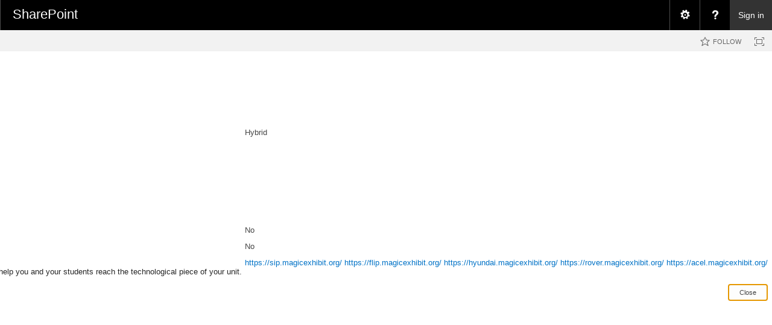

--- FILE ---
content_type: text/html; charset=utf-8
request_url: https://ml007.k12.sd.us/PI/Lists/Post%20Tech%20Integration%20Survey/DispForm.aspx?ID=8385
body_size: 66249
content:

<!DOCTYPE html PUBLIC "-//W3C//DTD XHTML 1.0 Strict//EN"
	"http://www.w3.org/TR/xhtml1/DTD/xhtml1-strict.dtd">
<html dir="ltr" lang="en-US">
<head><meta name="GENERATOR" content="Microsoft SharePoint" /><meta http-equiv="Content-type" content="text/html; charset=utf-8" /><meta http-equiv="X-UA-Compatible" content="IE=10"/><script type='text/javascript'>var _browserisFlight = true;</script><meta http-equiv="Expires" content="0" /><meta name="msapplication-TileImage" content="/_layouts/15/images/SharePointMetroAppTile.png" /><meta name="msapplication-TileColor" content="#0072C6" /><title>
	
	Post Tech Integration Survey - 

</title><link rel="shortcut icon" href="/_layouts/15/images/favicon.ico?rev=40" type="image/vnd.microsoft.icon" id="favicon" /><link rel="stylesheet" type="text/css" href="/_layouts/15/1033/styles/forms.css?rev=P8J2jJIMQlHWGCoogd8ohQ%3D%3DTAG0"/>
<link rel="stylesheet" type="text/css" href="/_layouts/15/1033/styles/Themable/corev15.css?rev=VY%2BwyEmZ4VeBNMq6%2BgwRaA%3D%3DTAG0"/>
<link rel="stylesheet" type="text/css" href="/_layouts/15/1033/styles/SuiteNav.css?rev=MftMX5e%2Fyc5ksxukBblvoA%3D%3DTAG0"/>
<script type="text/javascript" src="/_layouts/15/1033/initstrings.js?rev=2WxjgxyM2qXGgY9r2nHW8A%3D%3DTAG0"></script>
<script type="text/javascript" src="/_layouts/15/init.js?rev=Uwk8GEoY1QZv5eXC1ADGeQ%3D%3DTAG0"></script>
<script type="text/javascript" src="/_layouts/15/1033/strings.js?rev=k%2FSaOdWtcHDDvsb%2FUFykOA%3D%3DTAG0"></script>
<script type="text/javascript" src="/_layouts/15/ie55up.js?rev=OQyr757Ntvp36HrkbdOQBg%3D%3DTAG0"></script>
<script type="text/javascript" src="/ScriptResource.axd?d=aMUPdJAT1dXXg5T5VSxKMxn8LPugZDy7alniROl7mr2kojE8rJv3XVuKRtoxJoLqyi-rR2hKubSkKrdxM2MDKcVmoW6FWD3hJNEjxVU7yxaxkbyXppc21RaZQji6VYOYjXW9-m14mjaHs8XCtUGDcbDak95ya7kCdBavZGAGQ4xwFuu0N-I5BmB1MpYKYGWO0&amp;t=5c0e0825"></script>
<script type="text/javascript" src="/_layouts/15/blank.js?rev=qHwyCtKRpi2ovfIoJhMIIg%3D%3DTAG0"></script>
<script type="text/javascript" src="/ScriptResource.axd?d=-uFzbYI8pPvBrNJ-sbBVghXFZVCn_2pLgkEtAFRonh-2K4FRsffaC0LaOnOvJrW1Zt3-sJ4U5OTB-2J9vs6HAVdCDUyg-7dP9-wCqv-prrKXg50BTSUWFnABRWYzrLt1e9N6_O_d06R10DN3u8mTzomn8-CsOpsRAGIOcS7-ju9u76Ukeup5aP5cTOr-27_U0&amp;t=5c0e0825"></script>
<script type="text/javascript" src="/_layouts/15/suitenav.js?rev=kBlyEocZNUdwP5JkJ8qBKw%3D%3DTAG0"></script>
<script type="text/javascript">RegisterSod("require.js", "\u002f_layouts\u002f15\u002frequire.js?rev=4UhLIF\u00252FezOvmGnh\u00252Fs0LLpA\u00253D\u00253DTAG0");</script>
<script type="text/javascript">RegisterSod("sp.res.resx", "\u002f_layouts\u002f15\u002f1033\u002fsp.res.js?rev=wAoMiKx7gNtLcYzRgm0ujg\u00253D\u00253DTAG0");</script>
<script type="text/javascript">RegisterSod("sp.runtime.js", "\u002f_layouts\u002f15\u002fsp.runtime.js?rev=kinq26ICHgxpC\u00252F1IzYFcsw\u00253D\u00253DTAG0");RegisterSodDep("sp.runtime.js", "sp.res.resx");</script>
<script type="text/javascript">RegisterSod("sp.js", "\u002f_layouts\u002f15\u002fsp.js?rev=ym4l\u00252BuQv21EIVjSax50njg\u00253D\u00253DTAG0");RegisterSodDep("sp.js", "sp.runtime.js");RegisterSodDep("sp.js", "sp.ui.dialog.js");RegisterSodDep("sp.js", "sp.res.resx");</script>
<script type="text/javascript">RegisterSod("sp.init.js", "\u002f_layouts\u002f15\u002fsp.init.js?rev=v\u00252BL1RjnDUnc3kZtR3upLGQ\u00253D\u00253DTAG0");</script>
<script type="text/javascript">RegisterSod("sp.ui.dialog.js", "\u002f_layouts\u002f15\u002fsp.ui.dialog.js?rev=vowEY0tX5fuhfiwcpNd1yA\u00253D\u00253DTAG0");RegisterSodDep("sp.ui.dialog.js", "sp.init.js");RegisterSodDep("sp.ui.dialog.js", "sp.res.resx");</script>
<script type="text/javascript">RegisterSod("core.js", "\u002f_layouts\u002f15\u002fcore.js?rev=4mpvNKBO2uKwMcwcn8\u00252BDvQ\u00253D\u00253DTAG0");</script>
<script type="text/javascript">RegisterSod("menu.js", "\u002f_layouts\u002f15\u002fmenu.js?rev=mXc\u00252FvfEGbm8qVDjyLYag1A\u00253D\u00253DTAG0");</script>
<script type="text/javascript">RegisterSod("mQuery.js", "\u002f_layouts\u002f15\u002fmquery.js?rev=jOovZSgdrrMlZW3LD35riA\u00253D\u00253DTAG0");</script>
<script type="text/javascript">RegisterSod("callout.js", "\u002f_layouts\u002f15\u002fcallout.js?rev=STpB\u00252BXliRoU\u00252FUFJ1uQxi2A\u00253D\u00253DTAG0");RegisterSodDep("callout.js", "mQuery.js");RegisterSodDep("callout.js", "core.js");</script>
<script type="text/javascript">RegisterSod("sp.core.js", "\u002f_layouts\u002f15\u002fsp.core.js?rev=Yw3sHlawvq2pIKcN\u00252BvghKg\u00253D\u00253DTAG0");RegisterSodDep("sp.core.js", "sp.init.js");RegisterSodDep("sp.core.js", "core.js");</script>
<script type="text/javascript">RegisterSod("clienttemplates.js", "\u002f_layouts\u002f15\u002fclienttemplates.js?rev=HXTkazE7Z9UJvAk84mAoYg\u00253D\u00253DTAG0");</script>
<script type="text/javascript">RegisterSod("sharing.js", "\u002f_layouts\u002f15\u002fsharing.js?rev=3JubsXPntLBHoeyuSLMjTg\u00253D\u00253DTAG0");RegisterSodDep("sharing.js", "mQuery.js");RegisterSodDep("sharing.js", "clienttemplates.js");RegisterSodDep("sharing.js", "core.js");</script>
<script type="text/javascript">RegisterSod("suitelinks.js", "\u002f_layouts\u002f15\u002fsuitelinks.js?rev=HZ8x\u00252BWenDH\u00252FzX53\u00252BTULoIQ\u00253D\u00253DTAG0");RegisterSodDep("suitelinks.js", "core.js");</script>
<script type="text/javascript">RegisterSod("clientrenderer.js", "\u002f_layouts\u002f15\u002fclientrenderer.js?rev=QZM6iNGSh5jh5eHpS4funQ\u00253D\u00253DTAG0");</script>
<script type="text/javascript">RegisterSod("srch.resources.resx", "\u002f_layouts\u002f15\u002f1033\u002fsrch.resources.js?rev=YFZFsHKXct9hchZcv\u00252BUURA\u00253D\u00253DTAG0");</script>
<script type="text/javascript">RegisterSod("search.clientcontrols.js", "\u002f_layouts\u002f15\u002fsearch.clientcontrols.js?rev=llkkoa8WzW2Akde91RvLUw\u00253D\u00253DTAG0");RegisterSodDep("search.clientcontrols.js", "sp.init.js");RegisterSodDep("search.clientcontrols.js", "clientrenderer.js");RegisterSodDep("search.clientcontrols.js", "srch.resources.resx");</script>
<script type="text/javascript">RegisterSod("sp.search.js", "\u002f_layouts\u002f15\u002fsp.search.js?rev=HAx1PXh3dmISREk3Xv5ClQ\u00253D\u00253DTAG0");RegisterSodDep("sp.search.js", "sp.init.js");RegisterSodDep("sp.search.js", "sp.runtime.js");</script>
<script type="text/javascript">RegisterSod("ajaxtoolkit.js", "\u002f_layouts\u002f15\u002fajaxtoolkit.js?rev=D\u00252BopWJT1QLPe7G8RdEG71A\u00253D\u00253DTAG0");RegisterSodDep("ajaxtoolkit.js", "search.clientcontrols.js");</script>
<script type="text/javascript">RegisterSod("userprofile", "\u002f_layouts\u002f15\u002fsp.userprofiles.js?rev=cx6U8sP\u00252ByP0OFLjk6ekyIg\u00253D\u00253DTAG0");RegisterSodDep("userprofile", "sp.runtime.js");</script>
<script type="text/javascript">RegisterSod("followingcommon.js", "\u002f_layouts\u002f15\u002ffollowingcommon.js?rev=yE7dT1Guu787TqNYVCfvXA\u00253D\u00253DTAG0");RegisterSodDep("followingcommon.js", "sp.js");RegisterSodDep("followingcommon.js", "userprofile");RegisterSodDep("followingcommon.js", "core.js");RegisterSodDep("followingcommon.js", "mQuery.js");</script>
<script type="text/javascript">RegisterSod("profilebrowserscriptres.resx", "\u002f_layouts\u002f15\u002f1033\u002fprofilebrowserscriptres.js?rev=qwf69WaVc1mYlJLXqmZmVA\u00253D\u00253DTAG0");</script>
<script type="text/javascript">RegisterSod("sp.ui.mysitecommon.js", "\u002f_layouts\u002f15\u002fsp.ui.mysitecommon.js?rev=mTkGn9S03N07Bg\u00252FSmoJPkw\u00253D\u00253DTAG0");RegisterSodDep("sp.ui.mysitecommon.js", "sp.init.js");RegisterSodDep("sp.ui.mysitecommon.js", "sp.runtime.js");RegisterSodDep("sp.ui.mysitecommon.js", "userprofile");RegisterSodDep("sp.ui.mysitecommon.js", "profilebrowserscriptres.resx");</script>
<script type="text/javascript">RegisterSod("inplview", "\u002f_layouts\u002f15\u002finplview.js?rev=PrcLvXIx6B5RPScFkzhHYA\u00253D\u00253DTAG0");RegisterSodDep("inplview", "core.js");RegisterSodDep("inplview", "clienttemplates.js");RegisterSodDep("inplview", "sp.js");</script>
<script type="text/javascript">RegisterSod("offline.js", "\u002f_layouts\u002f15\u002foffline.js?rev=4kuMajScjKf3CWoy7ICZSA\u00253D\u00253DTAG0");</script>
<script type="text/javascript">RegisterSod("theming.js", "\u002f_layouts\u002f15\u002ftheming.js?rev=AQsQZgsKbypSwgIb\u00252BD\u00252FmYA\u00253D\u00253DTAG0");</script>
<script type="text/javascript">RegisterSod("cui.js", "\u002f_layouts\u002f15\u002fcui.js?rev=Vx1xLhj3rYlMgTU030UkYg\u00253D\u00253DTAG0");</script>
<script type="text/javascript">RegisterSod("ribbon", "\u002f_layouts\u002f15\u002fsp.ribbon.js?rev=V7jp1zFXUtXEZhlAm5VlEQ\u00253D\u00253DTAG0");RegisterSodDep("ribbon", "core.js");RegisterSodDep("ribbon", "sp.core.js");RegisterSodDep("ribbon", "sp.js");RegisterSodDep("ribbon", "cui.js");RegisterSodDep("ribbon", "sp.res.resx");RegisterSodDep("ribbon", "sp.runtime.js");RegisterSodDep("ribbon", "inplview");</script>
<script type="text/javascript">RegisterSod("WPAdderClass", "\u002f_layouts\u002f15\u002fwpadder.js?rev=tAs1gTltycrtBwIiOg\u00252F3uA\u00253D\u00253DTAG0");</script>
<script type="text/javascript">RegisterSod("dragdrop.js", "\u002f_layouts\u002f15\u002fdragdrop.js?rev=SsTIZOqjNs3l2WIHoKIVjQ\u00253D\u00253DTAG0");</script>
<script type="text/javascript">RegisterSod("quicklaunch.js", "\u002f_layouts\u002f15\u002fquicklaunch.js?rev=kWU0VbWZ8AXmbPjDESjlHg\u00253D\u00253DTAG0");RegisterSodDep("quicklaunch.js", "dragdrop.js");</script>
<link type="text/xml" rel="alternate" href="/PI/_vti_bin/spsdisco.aspx" />
		
	
	
		
	

		
		
<style type="text/css">
.ms-bodyareaframe {
	padding: 8px;
	border: none;
}
</style>

	<style type="text/css">
	.s4-skipribbonshortcut { display:none; }

</style></head>
<body>
  <div id="imgPrefetch" style="display:none">
<img src="/_layouts/15/images/favicon.ico?rev=40" />
<img src="/_layouts/15/images/spcommon.png?rev=40" />
<img src="/_layouts/15/images/spcommon.png?rev=40" />
<img src="/_layouts/15/images/siteIcon.png?rev=40" />
</div>

  <noscript><div class='noindex'>You may be trying to access this site from a secured browser on the server. Please enable scripts and reload this page.</div></noscript>
  
  <form method="post" action="./DispForm.aspx?ID=8385" onsubmit="javascript:return WebForm_OnSubmit();" id="aspnetForm">
<div class="aspNetHidden">
<input type="hidden" name="_wpcmWpid" id="_wpcmWpid" value="" />
<input type="hidden" name="wpcmVal" id="wpcmVal" value="" />
<input type="hidden" name="MSOWebPartPage_PostbackSource" id="MSOWebPartPage_PostbackSource" value="" />
<input type="hidden" name="MSOTlPn_SelectedWpId" id="MSOTlPn_SelectedWpId" value="" />
<input type="hidden" name="MSOTlPn_View" id="MSOTlPn_View" value="0" />
<input type="hidden" name="MSOTlPn_ShowSettings" id="MSOTlPn_ShowSettings" value="False" />
<input type="hidden" name="MSOGallery_SelectedLibrary" id="MSOGallery_SelectedLibrary" value="" />
<input type="hidden" name="MSOGallery_FilterString" id="MSOGallery_FilterString" value="" />
<input type="hidden" name="MSOTlPn_Button" id="MSOTlPn_Button" value="none" />
<input type="hidden" name="__EVENTTARGET" id="__EVENTTARGET" value="" />
<input type="hidden" name="__EVENTARGUMENT" id="__EVENTARGUMENT" value="" />
<input type="hidden" name="__REQUESTDIGEST" id="__REQUESTDIGEST" value="0x785023389F060048B59B9FD2B7AA6C7B64A1BD1F4C4F745BD0A55ABB8A40D82502B60192C9E2DC0BF1BD5D1736FB10DD8CDDEA8380FC380D92D1598FB8514AE4,25 Jan 2026 16:37:36 -0000" />
<input type="hidden" name="MSOSPWebPartManager_DisplayModeName" id="MSOSPWebPartManager_DisplayModeName" value="Browse" />
<input type="hidden" name="MSOSPWebPartManager_ExitingDesignMode" id="MSOSPWebPartManager_ExitingDesignMode" value="false" />
<input type="hidden" name="MSOWebPartPage_Shared" id="MSOWebPartPage_Shared" value="" />
<input type="hidden" name="MSOLayout_LayoutChanges" id="MSOLayout_LayoutChanges" value="" />
<input type="hidden" name="MSOLayout_InDesignMode" id="MSOLayout_InDesignMode" value="" />
<input type="hidden" name="_wpSelected" id="_wpSelected" value="MSOZoneCell_WebPartWPQ2" />
<input type="hidden" name="_wzSelected" id="_wzSelected" value="" />
<input type="hidden" name="MSOSPWebPartManager_OldDisplayModeName" id="MSOSPWebPartManager_OldDisplayModeName" value="Browse" />
<input type="hidden" name="MSOSPWebPartManager_StartWebPartEditingName" id="MSOSPWebPartManager_StartWebPartEditingName" value="false" />
<input type="hidden" name="MSOSPWebPartManager_EndWebPartEditing" id="MSOSPWebPartManager_EndWebPartEditing" value="false" />
<input type="hidden" name="__LASTFOCUS" id="__LASTFOCUS" value="" />
<input type="hidden" name="_maintainWorkspaceScrollPosition" id="_maintainWorkspaceScrollPosition" value="0" />
<input type="hidden" name="__VIEWSTATE" id="__VIEWSTATE" value="/[base64]/[base64]/[base64]/[base64]" />
</div>

<script type="text/javascript">
//<![CDATA[
var theForm = document.forms['aspnetForm'];
if (!theForm) {
    theForm = document.aspnetForm;
}
function __doPostBack(eventTarget, eventArgument) {
    if (!theForm.onsubmit || (theForm.onsubmit() != false)) {
        theForm.__EVENTTARGET.value = eventTarget;
        theForm.__EVENTARGUMENT.value = eventArgument;
        theForm.submit();
    }
}
//]]>
</script>


<script src="/WebResource.axd?d=F9LqthsdQLu8bt7exfGIEKs1OTOQF9ogFAnUMGOPhir7ORWK0T-p4gf1HIRH-KllsEDfoOPg7D0EeOq9Zy_47XvoRaJBC-uz0VsLjgfAN0Y1&amp;t=638901356248157332" type="text/javascript"></script>


<script type="text/javascript">
//<![CDATA[
var MSOWebPartPageFormName = 'aspnetForm';
var g_presenceEnabled = true;
var g_wsaEnabled = false;

var g_correlationId = '1783f0a1-5173-70e2-24c6-516091dc75f0';
var g_wsaQoSEnabled = false;
var g_wsaQoSDataPoints = [];
var g_wsaRUMEnabled = false;
var g_wsaLCID = 1033;
var g_wsaListTemplateId = 102;
var g_wsaSiteTemplateId = 'WIKI#0';
var _fV4UI=true;var _spPageContextInfo = {webServerRelativeUrl: "\u002fPI", webAbsoluteUrl: "https:\u002f\u002fml007.k12.sd.us\u002fPI", siteAbsoluteUrl: "https:\u002f\u002fml007.k12.sd.us", serverRequestPath: "\u002fPI\u002fLists\u002fPost Tech Integration Survey\u002fDispForm.aspx", layoutsUrl: "_layouts\u002f15", webTitle: "Project Integrate", webTemplate: "4", tenantAppVersion: "0", isAppWeb: false, Has2019Era: true, webLogoUrl: "_layouts\u002f15\u002fimages\u002fsiteicon.png", webLanguage: 1033, currentLanguage: 1033, currentUICultureName: "en-US", currentCultureName: "en-US", clientServerTimeDelta: new Date("2026-01-25T16:37:36.7244452Z") - new Date(), updateFormDigestPageLoaded: new Date("2026-01-25T16:37:36.7244452Z"), siteClientTag: "0$$16.0.5513.1002", crossDomainPhotosEnabled:false, webUIVersion:15, webPermMasks:{High:16,Low:200801},pageListId:"{82f91ef7-6179-4c9f-bdc5-b50fea33eefa}", pagePersonalizationScope:1, alertsEnabled:true, customMarkupInCalculatedFieldDisabled: true, siteServerRelativeUrl: "\u002f", allowSilverlightPrompt:'True', isSiteAdmin: false};var L_Menu_BaseUrl="/PI";
var L_Menu_LCID="1033";
var L_Menu_SiteTheme="null";

function _spNavigateHierarchy(nodeDiv, dataSourceId, dataPath, url, listInContext, type) {

    CoreInvoke('ProcessDefaultNavigateHierarchy', nodeDiv, dataSourceId, dataPath, url, listInContext, type, document.forms.aspnetForm, "", "\u002fPI\u002fLists\u002fPost Tech Integration Survey\u002fDispForm.aspx");

}
Flighting.ExpFeatures = [480215056,1880287568,1561350208,302071836,3212816,69472768,4194310,-2113396707,268502022,-872284160,1049232,-2147421952,65536,65536,2097472,917504,-2147474174,1372324107,67108882,0,0,-2147483648,2097152,0,0,32768,0,0,0,0,0,0,0,0,0,0,0,0,0,0,0,0,0,0,0,0,0,0,0,0,0,0,0,0,0,0,0,0,0,0,0,0,0,0,0,0,0,0,0,0,0,0,0,0,0,0,0,0,0,0,0,0,0,0,32768]; (function()
{
    if(typeof(window.SP) == "undefined") window.SP = {};
    if(typeof(window.SP.YammerSwitch) == "undefined") window.SP.YammerSwitch = {};

    var ysObj = window.SP.YammerSwitch;
    ysObj.IsEnabled = false;
    ysObj.TargetYammerHostName = "www.yammer.com";
} )(); var _spWebPartComponents = new Object();
                var g_syncButtonUsePopup = true;
                //]]>
</script>

<script src="/_layouts/15/blank.js?rev=qHwyCtKRpi2ovfIoJhMIIg%3D%3DTAG0" type="text/javascript"></script>
<script type="text/javascript">
//<![CDATA[
(function(){

        if (typeof(_spBodyOnLoadFunctions) === 'undefined' || _spBodyOnLoadFunctions === null) {
            return;
        }
        _spBodyOnLoadFunctions.push(function() {
            SP.SOD.executeFunc('core.js', 'FollowingDocument', function() { FollowingDocument(); });
        });
    })();(function(){

        if (typeof(_spBodyOnLoadFunctions) === 'undefined' || _spBodyOnLoadFunctions === null) {
            return;
        }
        _spBodyOnLoadFunctions.push(function() {
            SP.SOD.executeFunc('core.js', 'FollowingCallout', function() { FollowingCallout(); });
        });
    })();if (typeof(DeferWebFormInitCallback) == 'function') DeferWebFormInitCallback();//]]>
</script>

<script src="/WebResource.axd?d=EK6qj4S4u1aXi2d0RdwaQYXrW96S8PS0AZ5FGV98byNhN37IUMxgAiMFBuQFFOBQic1qTHIV1Btd-a3YlSurb3nFVz5l8l-sRCNQ5Uzy1X41&amp;t=638901356248157332" type="text/javascript"></script>
<script type="text/javascript">
//<![CDATA[
function WebForm_OnSubmit() {
UpdateFormDigest('\u002fPI', 1440000);
                    var workspaceElem = GetCachedElement("s4-workspace");
                    if (workspaceElem != null)
                    {
                        var scrollElem = GetCachedElement("_maintainWorkspaceScrollPosition");
                        if (scrollElem != null)
                        {
                            scrollElem.value = workspaceElem.scrollTop;
                        }
                    };
                if (typeof(_spFormOnSubmitWrapper) != 'undefined') {return _spFormOnSubmitWrapper();} else {return true;};
return true;
}
//]]>
</script>

<div class="aspNetHidden">

	<input type="hidden" name="__VIEWSTATEGENERATOR" id="__VIEWSTATEGENERATOR" value="E00522C3" />
	<input type="hidden" name="__SCROLLPOSITIONX" id="__SCROLLPOSITIONX" value="0" />
	<input type="hidden" name="__SCROLLPOSITIONY" id="__SCROLLPOSITIONY" value="0" />
	<input type="hidden" name="__EVENTVALIDATION" id="__EVENTVALIDATION" value="/wEdAAVLTKxrGJYVKaOACMr+R4vHMTZk9qLGncDjImqxppn1M+TQ9PkLmP3RJZmg+rRNfMKuidyUHWlQ/QxlklheZoKmhUPfZ2yXRNBpbG0B8kORwL272OEZiA/tG29k9VgpBjZTglq3Z+UQj3Msw7dGofyr" />
</div>
	<script type="text/javascript"> var submitHook = function () { return false; }; theForm._spOldSubmit = theForm.submit; theForm.submit = function () { if (!submitHook()) { this._spOldSubmit(); } }; </script>
	<span id="DeltaSPWebPartManager">
		
	</span>
	<script type="text/javascript">
//<![CDATA[
Sys.WebForms.PageRequestManager._initialize('ctl00$ScriptManager', 'aspnetForm', ['fctl00$WebPartAdderUpdatePanel',''], [], ['ctl00$WebPartAdder',''], 90, 'ctl00');
//]]>
</script>

	<span id="DeltaDelegateControls">
		
		
	</span>
<div id="TurnOnAccessibility" style="display:none" class="s4-notdlg noindex">
	<a id="linkTurnOnAcc" title="Turn on more accessible mode" href="#" class="ms-accessible ms-acc-button" onclick="SetIsAccessibilityFeatureEnabled(true);UpdateAccessibilityUI();document.getElementById('linkTurnOffAcc').focus();return false;">Turn on more accessible mode</a>
</div>
<div id="TurnOffAccessibility" style="display:none" class="s4-notdlg noindex">
	<a id="linkTurnOffAcc" title="Turn off more accessible mode" href="#" class="ms-accessible ms-acc-button" onclick="SetIsAccessibilityFeatureEnabled(false);UpdateAccessibilityUI();document.getElementById('linkTurnOnAcc').focus();return false;">Turn off more accessible mode</a>
</div>
<div class="s4-notdlg s4-skipribbonshortcut noindex">
	<a href="javascript:;" title="Skip Ribbon Commands" onclick="document.getElementById('startNavigation').focus();" class="ms-accessible ms-acc-button" accesskey="Y">Skip Ribbon Commands</a>
</div>
<div class="s4-notdlg noindex">
	<a href="javascript:;" title="Skip to main content" onclick="document.getElementById('mainContent').focus();" class="ms-accessible ms-acc-button">Skip to main content</a>
</div>
<div id="TurnOffAnimation" style="display:none;" class="s4-notdlg noindex">
	<a id="linkTurnOffAnimation" title="Turn off Animations" href="#" class="ms-accessible ms-acc-button" onclick="ToggleAnimationStatus();return false;">Turn off Animations</a>
</div>
<div id="TurnOnAnimation" style="display:none;" class="s4-notdlg noindex">
	<a id="linkTurnOnAnimation" title="Turn on Animations" href="#" class="ms-accessible ms-acc-button" onclick="ToggleAnimationStatus();return false;">Turn on Animations</a>
</div>
<a id="HiddenAnchor" href="javascript:;" style="display:none;"></a>
<div id="suiteBarDelta" class="ms-dialogHidden ms-fullWidth noindex">
	
	<div id="suiteMenuData" class="ms-hide">
	


					   <span class="ms-siteactions-root" id="siteactiontd">
					   
						
						
						<span style="display:none"><menu type='ServerMenu' id="zz1_SiteActionsMenuMainData" hideicons="true"><ie:menuitem id="zz2_MenuItem_ViewAllSiteContents" type="option" iconSrc="/_layouts/15/images/allcontent32.png?rev=40" onMenuClick="STSNavigate2(event,&#39;/PI/_layouts/15/viewlsts.aspx&#39;);" text="Site contents" description="View all libraries and lists in this site." menuGroupId="200"></ie:menuitem>
	</menu></span></span>
	</div>
	<script type="text/javascript">// <![CDATA[ 


		var g_navBarHelpDefaultKey = "HelpHome";
	// ]]>
</script>
	<div id="suiteBarTop" class="ms-fullWidth ms-TopBarBackground-bgColor" style="height:50px; position:relative;">

	</div><div class="wf-family-o365 o365wf" style="display:none">

	</div>

</div>
		<div id="ms-hcTest"></div>
		<div id="s4-ribbonrow">
		<div id="globalNavBox" class="noindex">
	<div id="ribbonBox">
	<div id="s4-ribboncont">
		<div id="DeltaSPRibbon">
	
			
			<div class='ms-cui-ribbonTopBars'><div class='ms-cui-topBar1'></div><div class='ms-cui-topBar2'><div id='RibbonContainer-TabRowLeft' class='ms-cui-TabRowLeft ms-core-defaultFont ms-dialogHidden'>
				</div><div id='RibbonContainer-TabRowRight' class='ms-cui-TabRowRight s4-trc-container s4-notdlg ms-core-defaultFont'>
					
					<a onmouseover="this.firstChild.firstChild.style.left=&#39;-217px&#39;; this.firstChild.firstChild.style.top=&#39;-192px&#39;;" onmouseout="this.firstChild.firstChild.style.left=&#39;-218px&#39;; this.firstChild.firstChild.style.top=&#39;-48px&#39;;" onclick="SP.SOD.executeFunc(&#39;followingcommon.js&#39;, &#39;FollowSite&#39;, function() { FollowSite(); }); return false;" id="site_follow_button" title="Follow this site and get back to it easily from your sites page." class="ms-promotedActionButton" href="javascript:WebForm_DoPostBackWithOptions(new WebForm_PostBackOptions(&quot;ctl00$site_follow_button&quot;, &quot;&quot;, true, &quot;&quot;, &quot;&quot;, false, true))" style="display:inline-block;"><span style="height:16px;width:16px;position:relative;display:inline-block;overflow:hidden;" class="s4-clust ms-promotedActionButton-icon"><img src="/_layouts/15/images/spcommon.png?rev=40" alt="Follow" style="position:absolute;left:-218px;top:-48px;" /></span><span class="ms-promotedActionButton-text">Follow</span></a>
					
					
<span id="fullscreenmodebox" class="ms-qatbutton">
	<span id="fullscreenmode">
		<a onmouseover="this.firstChild.firstChild.firstChild.style.left=&#39;-125px&#39;; this.firstChild.firstChild.firstChild.style.top=&#39;-178px&#39;;" onmouseout="this.firstChild.firstChild.firstChild.style.left=&#39;-143px&#39;; this.firstChild.firstChild.firstChild.style.top=&#39;-178px&#39;;" id="ctl00_fullscreenmodeBtn" title="Focus on Content" onclick="SetFullScreenMode(true);PreventDefaultNavigation();return false;" href="../../_catalogs/masterpage/#" style="display:inline-block;height:30px;width:30px;"><span style="display:inline-block;overflow:hidden;height:16px;width:16px;padding-left:7px;padding-top:7px;padding-right:7px;padding-bottom:7px;"><span style="height:16px;width:16px;position:relative;display:inline-block;overflow:hidden;" class="s4-clust"><img src="/_layouts/15/images/spcommon.png?rev=40" alt="Focus on Content" style="border:0;position:absolute;left:-143px;top:-178px;" /></span></span></a>
	</span>
	<span id="exitfullscreenmode" style="display: none;">
		<a onmouseover="this.firstChild.firstChild.firstChild.style.left=&#39;-179px&#39;; this.firstChild.firstChild.firstChild.style.top=&#39;-96px&#39;;" onmouseout="this.firstChild.firstChild.firstChild.style.left=&#39;-107px&#39;; this.firstChild.firstChild.firstChild.style.top=&#39;-178px&#39;;" id="ctl00_exitfullscreenmodeBtn" title="Focus on Content" onclick="SetFullScreenMode(false);PreventDefaultNavigation();return false;" href="../../_catalogs/masterpage/#" style="display:inline-block;height:30px;width:30px;"><span style="display:inline-block;overflow:hidden;height:16px;width:16px;padding-left:7px;padding-top:7px;padding-right:7px;padding-bottom:7px;"><span style="height:16px;width:16px;position:relative;display:inline-block;overflow:hidden;" class="s4-clust"><img src="/_layouts/15/images/spcommon.png?rev=40" alt="Focus on Content" style="border:0;position:absolute;left:-107px;top:-178px;" /></span></span></a>
	</span>
</span>


				</div></div></div>
		
</div>
	</div>
	<span id="DeltaSPNavigation">
		
			
		
	</span>
</div>
<div id="DeltaWebPartAdderUpdatePanelContainer" class="ms-core-webpartadder">
	
  <div id="WebPartAdderUpdatePanelContainer">
	<div id="ctl00_WebPartAdderUpdatePanel">
		
		<span id="ctl00_WebPartAdder"></span>
	  
	</div>
  </div>

</div>
		</div>
		</div>
		<div id="s4-workspace" class="ms-core-overlay">
		<div id="s4-bodyContainer">
		<div id="s4-titlerow"
			class="ms-dialogHidden s4-titlerowhidetitle">
		<div id="titleAreaBox"
			class="ms-noList ms-table ms-core-tableNoSpace">
		<div id="titleAreaRow"
			class="ms-tableRow">
<div id="siteIcon" class="ms-tableCell ms-verticalAlignTop">
	<div id="DeltaSiteLogo">
	
		<a id="ctl00_onetidProjectPropertyTitleGraphic" title="Project Integrate" class="ms-siteicon-a" href="/PI"><img id="ctl00_onetidHeadbnnr2" class="ms-siteicon-img" name="onetidHeadbnnr0" src="/_layouts/15/images/siteIcon.png?rev=40" alt="Project Integrate" /></a>
	
</div>
</div>
			<div class="ms-breadcrumb-box ms-tableCell ms-verticalAlignTop">
				<div
					class="ms-breadcrumb-top">
<div class="ms-breadcrumb-dropdownBox" style="display:none;">
<span id="DeltaBreadcrumbDropdown">
	
</span>
</div>
<div id="DeltaTopNavigation" class="ms-displayInline ms-core-navigation" role="navigation">
	
	
			
		
	
		<div id="zz3_TopNavigationMenu" class=" noindex ms-core-listMenu-horizontalBox">
		<ul id="zz4_RootAspMenu" class="root ms-core-listMenu-root static">
			<li class="static"><a class="static menu-item ms-core-listMenu-item ms-displayInline ms-navedit-linkNode" title="Home" href="/default.aspx" accesskey="1"><span class="additional-background ms-navedit-flyoutArrow"><span class="menu-item-text">Home</span></span></a></li><li class="static"><a class="static menu-item ms-core-listMenu-item ms-displayInline ms-navedit-linkNode" title="My Classroom" href="/JH/default.aspx"><span class="additional-background ms-navedit-flyoutArrow"><span class="menu-item-text">My Classroom</span></span></a></li><li class="static"><a class="static menu-item ms-core-listMenu-item ms-displayInline ms-navedit-linkNode" title="Project Integrate" href="/PI/Wiki Pages/Home.aspx"><span class="additional-background ms-navedit-flyoutArrow"><span class="menu-item-text">Project Integrate</span></span></a></li><li class="static"><a class="static menu-item ms-core-listMenu-item ms-displayInline ms-navedit-linkNode" title="Elem Basketball" href="http://ml007.k12.sd.us/basketball"><span class="additional-background ms-navedit-flyoutArrow"><span class="menu-item-text">Elem Basketball</span></span></a></li><li class="static"><a class="static menu-item ms-core-listMenu-item ms-displayInline ms-navedit-linkNode" title="Science" href="/science/"><span class="additional-background ms-navedit-flyoutArrow"><span class="menu-item-text">Science</span></span></a></li>
		</ul>
	</div>
	

</div>
				</div>
<h1 id="pageTitle" class="ms-core-pageTitle">
  <span id="DeltaPlaceHolderPageTitleInTitleArea">
	
	<span class="die">
		<a href="/PI/Lists/Post%20Tech%20Integration%20Survey">Post Tech Integration Survey</a>
	</span>

  </span>
  <div id="DeltaPlaceHolderPageDescription" class="ms-displayInlineBlock ms-normalWrap">
	
	<a href="javascript:;" id="ms-pageDescriptionDiv" style="display:none;" data-accessibility-nocheck="true">
	  <span id="ms-pageDescriptionImage">&#160;</span>
	</a>
	<span class="ms-accessible" id="ms-pageDescription">
	  
	</span>
	<script type="text/javascript">// <![CDATA[ 


	  _spBodyOnLoadFunctionNames.push("setupPageDescriptionCallout");
	// ]]>
</script>
  
</div>
</h1>
			</div>
			<div class="ms-tableCell ms-verticalAlignTop">
<div id="DeltaPlaceHolderGroupActionsArea" class="ms-floatRight ms-noWrap">
	
  

</div>
			</div>
			<div class="ms-tableCell ms-verticalAlignTop">
<div id="DeltaPlaceHolderSearchArea" class="ms-mpSearchBox ms-floatRight">
	
  
		<div id="searchInputBox">
		  <div class="ms-webpart-chrome ms-webpart-chrome-fullWidth ">
		<div WebPartID="00000000-0000-0000-0000-000000000000" HasPers="true" id="WebPartWPQ1" width="100%" class="ms-WPBody noindex " OnlyForMePart="true" allowDelete="false" style="" ><div componentid="ctl00_PlaceHolderSearchArea_SmallSearchInputBox1_csr" id="ctl00_PlaceHolderSearchArea_SmallSearchInputBox1_csr"><div id="SearchBox" name="Control"><div class="ms-srch-sb ms-srch-sb-border" id="ctl00_PlaceHolderSearchArea_SmallSearchInputBox1_csr_sboxdiv"><input type="text" value="Search this site" maxlength="2048" accessKey="S" title="Search this site" id="ctl00_PlaceHolderSearchArea_SmallSearchInputBox1_csr_sbox" autocomplete="off" autocorrect="off" onkeypress="EnsureScriptFunc('Search.ClientControls.js', 'Srch.U', function() {if (Srch.U.isEnterKey(String.fromCharCode(event.keyCode))) {$find('ctl00_PlaceHolderSearchArea_SmallSearchInputBox1_csr').search($get('ctl00_PlaceHolderSearchArea_SmallSearchInputBox1_csr_sbox').value);return Srch.U.cancelEvent(event);}})" onkeydown="EnsureScriptFunc('Search.ClientControls.js', 'Srch.U', function() {var ctl = $find('ctl00_PlaceHolderSearchArea_SmallSearchInputBox1_csr');ctl.activateDefaultQuerySuggestionBehavior();})" onfocus="EnsureScriptFunc('Search.ClientControls.js', 'Srch.U', function() {var ctl = $find('ctl00_PlaceHolderSearchArea_SmallSearchInputBox1_csr');ctl.hidePrompt();ctl.setBorder(true);})" onblur="EnsureScriptFunc('Search.ClientControls.js', 'Srch.U', function() {var ctl = $find('ctl00_PlaceHolderSearchArea_SmallSearchInputBox1_csr'); if (ctl){ ctl.showPrompt(); ctl.setBorder(false);}})" class="ms-textSmall ms-srch-sb-prompt ms-helperText"/><a title="Search" role="button" class="ms-srch-sb-searchLink" id="ctl00_PlaceHolderSearchArea_SmallSearchInputBox1_csr_SearchLink" onclick="EnsureScriptFunc('Search.ClientControls.js', 'Srch.U', function() {$find('ctl00_PlaceHolderSearchArea_SmallSearchInputBox1_csr').search($get('ctl00_PlaceHolderSearchArea_SmallSearchInputBox1_csr_sbox').value);})" href="javascript: {}" ><img src="/_layouts/15/images/searchresultui.png?rev=40" class="ms-srch-sb-searchImg" id="searchImg" alt="Search" /></a><div class="ms-qSuggest-container ms-shadow" id="AutoCompContainer"><div id="ctl00_PlaceHolderSearchArea_SmallSearchInputBox1_csr_AutoCompList"></div></div></div></div></div><noscript><div id="ctl00_PlaceHolderSearchArea_SmallSearchInputBox1_noscript">It looks like your browser does not have JavaScript enabled. Please turn on JavaScript and try again.</div></noscript><div id="ctl00_PlaceHolderSearchArea_SmallSearchInputBox1">

		</div><div class="ms-clear"></div></div>
	</div>
		</div>
  

</div>
			</div>
		</div>
		</div>
		</div>
		<div id="contentRow">
<div id="sideNavBox"
	role="Navigation"
	class="ms-dialogHidden ms-forceWrap ms-noList">
  <div id="DeltaPlaceHolderLeftNavBar" class="ms-core-navigation" role="navigation">
	
	
		
				<a id="startNavigation" name="startNavigation" tabIndex="-1"></a>
				
				
				
				
				
				<div class="ms-core-sideNavBox-removeLeftMargin">
				<div id="ctl00_PlaceHolderLeftNavBar_QuickLaunchNavigationManager">
		
					
							
						
					<div id="zz5_V4QuickLaunchMenu" class=" noindex ms-core-listMenu-verticalBox">
			<ul id="zz6_RootAspMenu" class="root ms-core-listMenu-root static">
				<li class="static"><a class="static menu-item ms-core-listMenu-item ms-displayInline ms-navedit-linkNode" title="Discussions" href="/PI/_layouts/viewlsts.aspx?BaseType=0&amp;ListTemplate=108"><span class="additional-background ms-navedit-flyoutArrow"><span class="menu-item-text">Discussions</span></span></a><ul class="static">
					<li class="static"><a class="static menu-item ms-core-listMenu-item ms-displayInline ms-navedit-linkNode" title="21st Century Skills PD Discussion" href="/PI/Lists/21st Century Skills PD Discussion/AllItems.aspx"><span class="additional-background ms-navedit-flyoutArrow"><span class="menu-item-text">21st Century Skills PD Discussion</span></span></a></li>
				</ul></li><li class="static"><a class="static menu-item ms-core-listMenu-item ms-displayInline ms-navedit-linkNode" title="Lists" href="/PI/_layouts/viewlsts.aspx?BaseType=0"><span class="additional-background ms-navedit-flyoutArrow"><span class="menu-item-text">Lists</span></span></a><ul class="static">
					<li class="static"><a class="static menu-item ms-core-listMenu-item ms-displayInline ms-navedit-linkNode" title="21st Century Skills PD" href="/PI/Lists/21st Century Skills PD/AllItems.aspx"><span class="additional-background ms-navedit-flyoutArrow"><span class="menu-item-text">21st Century Skills PD</span></span></a></li><li class="static"><a class="static menu-item ms-core-listMenu-item ms-displayInline ms-navedit-linkNode" title="21st Century PD Participants" href="/PI/Lists/21st Century PD Participants/AllItems.aspx"><span class="additional-background ms-navedit-flyoutArrow"><span class="menu-item-text">21st Century PD Participants</span></span></a></li>
				</ul></li><li class="static"><a class="static menu-item ms-core-listMenu-item ms-displayInline ms-navedit-linkNode" title="Surveys" href="/PI/_layouts/viewlsts.aspx?BaseType=4"><span class="additional-background ms-navedit-flyoutArrow"><span class="menu-item-text">Surveys</span></span></a><ul class="static">
					<li class="static"><a class="static menu-item ms-core-listMenu-item ms-displayInline ms-navedit-linkNode" title="Pre Tech Integration Survey" href="/PI/Lists/PI Survey/overview.aspx"><span class="additional-background ms-navedit-flyoutArrow"><span class="menu-item-text">Pre Tech Integration Survey</span></span></a></li><li class="static"><a class="static menu-item ms-core-listMenu-item ms-displayInline ms-navedit-linkNode" title="Student Integrationist Follow-up" href="/PI/Lists/Student Integrationist Followup/overview.aspx"><span class="additional-background ms-navedit-flyoutArrow"><span class="menu-item-text">Student Integrationist Follow-up</span></span></a></li><li class="static"><a class="static menu-item ms-core-listMenu-item ms-displayInline ms-navedit-linkNode" title="Post Tech Integration Survey" href="/PI/Lists/Post Tech Integration Survey/overview.aspx"><span class="additional-background ms-navedit-flyoutArrow"><span class="menu-item-text">Post Tech Integration Survey</span></span></a></li>
				</ul></li><li class="static"><a class="static menu-item ms-core-listMenu-item ms-displayInline ms-navedit-linkNode" title="Documents" href="/PI/_layouts/viewlsts.aspx?BaseType=1"><span class="additional-background ms-navedit-flyoutArrow"><span class="menu-item-text">Documents</span></span></a><ul class="static">
					<li class="static"><a class="static ms-quicklaunch-dropNode menu-item ms-core-listMenu-item ms-displayInline ms-navedit-linkNode" title="PI" href="/PI/PI/Forms/AllItems.aspx"><span class="additional-background ms-navedit-flyoutArrow"><span class="menu-item-text">PI</span></span></a></li>
				</ul></li><li class="static"><a class="static menu-item ms-core-listMenu-item ms-displayInline ms-navedit-linkNode" title="Wiki Pages" href="/PI/Wiki Pages/Forms/AllPages.aspx"><span class="additional-background ms-navedit-flyoutArrow"><span class="menu-item-text">Wiki Pages</span></span></a><ul class="static">
					<li class="static"><a class="static menu-item ms-core-listMenu-item ms-displayInline ms-navedit-linkNode" title="Home" href="/PI/Wiki Pages/Home.aspx"><span class="additional-background ms-navedit-flyoutArrow"><span class="menu-item-text">Home</span></span></a></li>
				</ul></li>
			</ul>
		</div>
				
	</div>
					
				
					<div class="ms-core-listMenu-verticalBox">
						<a id="ctl00_PlaceHolderLeftNavBar_PlaceHolderQuickLaunchBottom_idNavLinkViewAll" accesskey="3" title="Site Contents" class="ms-core-listMenu-item ms-core-listMenu-heading" href="/PI/_layouts/15/viewlsts.aspx"><span class="ms-splinkbutton-text">Site Contents</span></a>
					</div>
				
				</div>
		
	
  
</div>
</div>
<div id="contentBox"
 aria-live="polite" aria-relevant="all"  role="main">
  <div id="notificationArea" class="ms-notif-box"></div>
	<div id="DeltaPageStatusBar">
	
		<div id="pageStatusBar"></div>
	
</div>
	<div id="DeltaPlaceHolderMain">
	
		<a id="mainContent" name="mainContent" tabindex="-1"></a>
		

	<div style="padding-left:5px">
	
	<table class="ms-core-tableNoSpace" id="onetIDListForm">
	 <tr>
	  <td>
	 <div class="ms-webpart-zone ms-fullWidth">
		<div id="MSOZoneCell_WebPartWPQ2" class="s4-wpcell-plain ms-webpartzone-cell ms-webpart-cell-vertical ms-fullWidth ">
			<div class="ms-webpart-chrome ms-webpart-chrome-vertical ms-webpart-chrome-fullWidth ">
				<div WebPartID="f2d56fb4-9b17-4efe-bb29-10d34567f3ab" HasPers="false" id="WebPartWPQ2" width="100%" class="noindex " allowDelete="false" style="" >
		<table>
			<tr>
				<td>
					<span id='part1'>
						
		
	
						<div id="listFormToolBarTop">
						
<table class="ms-formtoolbar" cellpadding="2" cellspacing="0" border="0" id="ctl00_ctl30_g_f2d56fb4_9b17_4efe_bb29_10d34567f3ab_ctl00_toolBarTbltop" width="100%" role="presentation">
  <tr>


	<td width="99%" class="ms-toolbar" nowrap="nowrap"><img src="/_layouts/15/images/blank.gif?rev=40" width='1' height='18' alt="" data-accessibility-nocheck="true"/></td>


		<td class="ms-toolbar" nowrap="nowrap">
	
		<table cellpadding="0" cellspacing="0" width="100%"><tr><td align="right" width="100%" nowrap="nowrap">
			<input type="button" name="ctl00$ctl30$g_f2d56fb4_9b17_4efe_bb29_10d34567f3ab$ctl00$toolBarTbltop$RightRptControls$ctl02$ctl00$diidIOGoBack" value="Close" onclick="STSNavigate(&#39;\u002fPI\u002fLists\u002fPost Tech Integration Survey&#39;);return false;WebForm_DoPostBackWithOptions(new WebForm_PostBackOptions(&quot;ctl00$ctl30$g_f2d56fb4_9b17_4efe_bb29_10d34567f3ab$ctl00$toolBarTbltop$RightRptControls$ctl02$ctl00$diidIOGoBack&quot;, &quot;&quot;, true, &quot;&quot;, &quot;&quot;, false, true))" id="ctl00_ctl30_g_f2d56fb4_9b17_4efe_bb29_10d34567f3ab_ctl00_toolBarTbltop_RightRptControls_ctl02_ctl00_diidIOGoBack" accesskey="C" class="ms-ButtonHeightWidth" target="_self" />
		</td> </tr> </table>
	
		</td>
	
  </tr>
</table>

						</div>
						
		<script type="text/javascript">// <![CDATA[ 


			recycleBinEnabled = 1;
			cascadeDeleteWarningMessage = '';
		// ]]>
</script>
		
	
						
						<table class="ms-formtable" style="margin-top: 8px;" border="0" cellpadding="0" cellspacing="0" width="100%">
						
						
						
		<tr>
		<td nowrap="true" valign="top" width="113px" class="ms-formlabel"><span class="ms-h3 ms-standardheader"><a name="SPBookmark_Name"></a>Name (Optional)</span></td>
		<td valign="top" class="ms-formbody" width="350px" id="SPFieldText">
		<!-- FieldName="Name (Optional)"
			 FieldInternalName="Name"
			 FieldType="SPFieldText"
		  -->
			Hybrid
			
		</td>
	</tr>
	
		<tr>
		<td nowrap="true" valign="top" width="113px" class="ms-formlabel"><span class="ms-h3 ms-standardheader"><a name="SPBookmark_To_x0020_what_x0020_extent_x0020"></a>To what extent do you feel that you are aware of the 21st Century framework (themes, skills, tools) and its support systems?&#160; (Please choose the answer that best describes you)</span></td>
		<td valign="top" class="ms-formbody" width="350px" id="SPFieldChoice">
		<!-- FieldName="To what extent do you feel that you are aware of the 21st Century framework (themes, skills, tools) and its support systems?&#160; (Please choose the answer that best describes you)"
			 FieldInternalName="To_x0020_what_x0020_extent_x0020"
			 FieldType="SPFieldChoice"
		  -->
			&#160;
			
		</td>
	</tr>
	
		<tr>
		<td nowrap="true" valign="top" width="113px" class="ms-formlabel"><span class="ms-h3 ms-standardheader"><a name="SPBookmark_Do_x0020_you_x0020_feel_x0020_yo"></a>Do you feel you have the resources and knowledge to provide best practices and model effective technology integration?</span></td>
		<td valign="top" class="ms-formbody" width="350px" id="SPFieldChoice">
		<!-- FieldName="Do you feel you have the resources and knowledge to provide best practices and model effective technology integration?"
			 FieldInternalName="Do_x0020_you_x0020_feel_x0020_yo"
			 FieldType="SPFieldChoice"
		  -->
			&#160;
			
		</td>
	</tr>
	
		<tr>
		<td nowrap="true" valign="top" width="113px" class="ms-formlabel"><span class="ms-h3 ms-standardheader"><a name="SPBookmark_What_x0020_is_x0020_your_x0020_l"></a>What is your level of confidence with technology tools?</span></td>
		<td valign="top" class="ms-formbody" width="350px" id="SPFieldChoice">
		<!-- FieldName="What is your level of confidence with technology tools?"
			 FieldInternalName="What_x0020_is_x0020_your_x0020_l"
			 FieldType="SPFieldChoice"
		  -->
			&#160;
			
		</td>
	</tr>
	
		<tr>
		<td nowrap="true" valign="top" width="113px" class="ms-formlabel"><span class="ms-h3 ms-standardheader"><a name="SPBookmark_In_x0020_your_x0020_best_x0020_e"></a>In your best estimation, which of the below do you see your students in your classes utilizing technology?</span></td>
		<td valign="top" class="ms-formbody" width="350px" id="SPFieldChoice">
		<!-- FieldName="In your best estimation, which of the below do you see your students in your classes utilizing technology?"
			 FieldInternalName="In_x0020_your_x0020_best_x0020_e"
			 FieldType="SPFieldChoice"
		  -->
			&#160;
			
		</td>
	</tr>
	
		<tr>
		<td nowrap="true" valign="top" width="113px" class="ms-formlabel"><span class="ms-h3 ms-standardheader"><a name="SPBookmark_Do_x0020_you_x0020_feel_x0020_th"></a>Do you feel that you AND the staff have a clear understanding of the school&#39;s expectations for student attainment of 21st Century Skills.</span></td>
		<td valign="top" class="ms-formbody" width="350px" id="SPFieldChoice">
		<!-- FieldName="Do you feel that you AND the staff have a clear understanding of the school&#39;s expectations for student attainment of 21st Century Skills."
			 FieldInternalName="Do_x0020_you_x0020_feel_x0020_th"
			 FieldType="SPFieldChoice"
		  -->
			&#160;
			
		</td>
	</tr>
	
		<tr>
		<td nowrap="true" valign="top" width="113px" class="ms-formlabel"><span class="ms-h3 ms-standardheader"><a name="SPBookmark_Do_x0020_you_x0020_think_x0020_s"></a>Do you think students can effectively help teachers in integrating technology?</span></td>
		<td valign="top" class="ms-formbody" width="350px" id="SPFieldBoolean">
		<!-- FieldName="Do you think students can effectively help teachers in integrating technology?"
			 FieldInternalName="Do_x0020_you_x0020_think_x0020_s"
			 FieldType="SPFieldBoolean"
		  -->
			No
			
		</td>
	</tr>
	
		<tr>
		<td nowrap="true" valign="top" width="113px" class="ms-formlabel"><span class="ms-h3 ms-standardheader"><a name="SPBookmark_Would_x0020_you_x0020_be_x0020_i"></a>Would you be interested in a student technologist (directed by Marci and Cindy) coming into your classroom next semester to help you enhance a project with a technology piece?</span></td>
		<td valign="top" class="ms-formbody" width="350px" id="SPFieldBoolean">
		<!-- FieldName="Would you be interested in a student technologist (directed by Marci and Cindy) coming into your classroom next semester to help you enhance a project with a technology piece?"
			 FieldInternalName="Would_x0020_you_x0020_be_x0020_i"
			 FieldType="SPFieldBoolean"
		  -->
			No
			
		</td>
	</tr>
	
		<tr>
		<td nowrap="true" valign="top" width="113px" class="ms-formlabel"><span class="ms-h3 ms-standardheader"><a name="SPBookmark_If_x0020_yes_x002c__x0020_our_x0"></a>If yes, enter your name in this field.&#160;  <br />Our goal would be to hear your goal for your project, then to work with the student integrationist to present an idea to you that would be a technological piece to your unit.&#160;&#160; (Use of technology should be appropriate, add to the value of the lesson, actively engage students, and generally support the goals and standards addressed in that particular lesson, unit, or project)&#160; From there we would hope that the student could be a part of your classroom time with the appropriate technology, so that he/she could help you and your students reach the technological piece of your unit.</span></td>
		<td valign="top" class="ms-formbody" width="350px" id="SPFieldText">
		<!-- FieldName="If yes, enter your name in this field.&#160;  <br />Our goal would be to hear your goal for your project, then to work with the student integrationist to present an idea to you that would be a technological piece to your unit.&#160;&#160; (Use of technology should be appropriate, add to the value of the lesson, actively engage students, and generally support the goals and standards addressed in that particular lesson, unit, or project)&#160; From there we would hope that the student could be a part of your classroom time with the appropriate technology, so that he/she could help you and your students reach the technological piece of your unit."
			 FieldInternalName="If_x0020_yes_x002c__x0020_our_x0"
			 FieldType="SPFieldText"
		  -->
			<a href="https://sip.magicexhibit.org/">https://sip.magicexhibit.org/</a>&nbsp;<a href="https://flip.magicexhibit.org/">https://flip.magicexhibit.org/</a>&nbsp;<a href="https://hyundai.magicexhibit.org/">https://hyundai.magicexhibit.org/</a>&nbsp;<a href="https://rover.magicexhibit.org/">https://rover.magicexhibit.org/</a>&nbsp;<a href="https://acel.magicexhibit.org/">https://acel.magicexhibit.org/</a>
			
		</td>
	</tr>
	
						
						
		<tr id="idAttachmentsRow">
			
			<script type="text/javascript">// <![CDATA[ 


				if (typeof ShowAttachmentRows == "function")
					ShowAttachmentRows();
			// ]]>
</script>
		</tr>
	
						</table>
						<table cellpadding="0" cellspacing="0" width="100%" style="padding-top: 7px"><tr><td width="100%">
						
		<input name="ctl00$ctl30$g_f2d56fb4_9b17_4efe_bb29_10d34567f3ab$ctl00$ctl08$ctl00$owshiddenversion" type="HIDDEN" id="ctl00_ctl30_g_f2d56fb4_9b17_4efe_bb29_10d34567f3ab_ctl00_ctl08_ctl00_owshiddenversion" />
	
						
						
						
<table class="ms-formtoolbar" cellpadding="2" cellspacing="0" border="0" id="ctl00_ctl30_g_f2d56fb4_9b17_4efe_bb29_10d34567f3ab_ctl00_toolBarTbl" width="100%" role="presentation">
  <tr>


		<td class="ms-toolbar" nowrap="nowrap">
	
		<table cellpadding="0" cellspacing="0">
		  <tr><td nowrap="nowrap" class="ms-descriptiontext" id="onetidinfoblock1">
				<span id="ctl00_ctl30_g_f2d56fb4_9b17_4efe_bb29_10d34567f3ab_ctl00_toolBarTbl_RptControls_ctl00_ctl00_ctl00">Created  at 9/10/2022 1:57 AM by &#160;</span>
			</td></tr>
			<tr><td nowrap="nowrap" class="ms-descriptiontext" id="onetidinfoblock2">
				<span id="ctl00_ctl30_g_f2d56fb4_9b17_4efe_bb29_10d34567f3ab_ctl00_toolBarTbl_RptControls_ctl00_ctl00_ctl01">Last modified at 9/10/2022 1:57 AM by &#160;</span>
			</td></tr>
		</table>
	
		</td>
	
	<td width="99%" class="ms-toolbar" nowrap="nowrap"><img src="/_layouts/15/images/blank.gif?rev=40" width='1' height='18' alt="" data-accessibility-nocheck="true"/></td>


		<td class="ms-toolbar" nowrap="nowrap">
	
		<table cellpadding="0" cellspacing="0" width="100%"><tr><td align="right" width="100%" nowrap="nowrap">
			<input type="button" name="ctl00$ctl30$g_f2d56fb4_9b17_4efe_bb29_10d34567f3ab$ctl00$toolBarTbl$RightRptControls$ctl01$ctl00$diidIOGoBack" value="Close" onclick="STSNavigate(&#39;\u002fPI\u002fLists\u002fPost Tech Integration Survey&#39;);return false;WebForm_DoPostBackWithOptions(new WebForm_PostBackOptions(&quot;ctl00$ctl30$g_f2d56fb4_9b17_4efe_bb29_10d34567f3ab$ctl00$toolBarTbl$RightRptControls$ctl01$ctl00$diidIOGoBack&quot;, &quot;&quot;, true, &quot;&quot;, &quot;&quot;, false, true))" id="ctl00_ctl30_g_f2d56fb4_9b17_4efe_bb29_10d34567f3ab_ctl00_toolBarTbl_RightRptControls_ctl01_ctl00_diidIOGoBack" accesskey="C" class="ms-ButtonHeightWidth" target="_self" />
		</td> </tr> </table>
	
		</td>
	
  </tr>
</table>

						</td></tr></table>
					</span>
				</td>
				<td valign="top">
					
				</td>
			</tr>
		</table>
		
	<div class="ms-clear"></div></div>
			</div>
		</div>
	</div>
	  </td>
	 </tr>
	</table>

	</div>
	
<div style='display:none' id='hidZone'><menu class="ms-hide">
		<ie:menuitem id="MSOMenu_Help" iconsrc="/_layouts/15/images/HelpIcon.gif" onmenuclick="MSOWebPartPage_SetNewWindowLocation(MenuWebPart.getAttribute('helpLink'), MenuWebPart.getAttribute('helpMode'))" text="Help" type="option" style="display:none">

		</ie:menuitem>
	</menu></div>
	
</div>
</div>
<div id="DeltaFormDigest">
	
	
		
	

</div>















		</div>
		</div>
<span id="DeltaHelpPanel">
  <div id = "helppanelCntdiv" class="ms-Help-PanelContainer">
	
  </div>
</span>
<span id="DeltaPageInstrumentation">
	
</span>
		</div>


<script type="text/javascript">
//<![CDATA[
var _spFormDigestRefreshInterval = 1440000; IsSPSocialSwitchEnabled = function() { return true; };var _fV4UI = true;
function _RegisterWebPartPageCUI()
{
    var initInfo = {editable: false,isEditMode: false,allowWebPartAdder: false};
    SP.Ribbon.WebPartComponent.registerWithPageManager(initInfo);
    var wpcomp = SP.Ribbon.WebPartComponent.get_instance();
    var hid;
    hid = document.getElementById("_wpSelected");
    if (hid != null)
    {
        var wpid = hid.value;
        if (wpid.length > 0)
        {
            var zc = document.getElementById(wpid);
            if (zc != null)
                wpcomp.selectWebPart(zc, false);
        }
    }
    hid = document.getElementById("_wzSelected");
    if (hid != null)
    {
        var wzid = hid.value;
        if (wzid.length > 0)
        {
            wpcomp.selectWebPartZone(null, wzid);
        }
    }
};
function __RegisterWebPartPageCUI() {
ExecuteOrDelayUntilScriptLoaded(_RegisterWebPartPageCUI, "sp.ribbon.js");}
_spBodyOnLoadFunctionNames.push("__RegisterWebPartPageCUI");var __wpmExportWarning='This Web Part Page has been personalized. As a result, one or more Web Part properties may contain confidential information. Make sure the properties contain information that is safe for others to read. After exporting this Web Part, view properties in the Web Part description file (.WebPart) by using a text editor such as Microsoft Notepad.';var __wpmCloseProviderWarning='You are about to close this Web Part.  It is currently providing data to other Web Parts, and these connections will be deleted if this Web Part is closed.  To close this Web Part, click OK.  To keep this Web Part, click Cancel.';var __wpmDeleteWarning='You are about to permanently delete this Web Part.  Are you sure you want to do this?  To delete this Web Part, click OK.  To keep this Web Part, click Cancel.';
                var topBar = document.getElementById("listFormToolBarTop");
                if (topBar != null)
                    topBar.style.display = "none";
                if(typeof(_spUseDefaultFocus) == "undefined") var _spUseDefaultFocus = true;SuiteNavRendering.RenderSuiteNav({top:'suiteBarTop', version:2, dataEndpoint:'Microsoft.SharePoint.Portal.SuiteNavData.GetSuiteNavData', culture:'en-US', signInLink:'\u002fPI\u002f_layouts\u002f15\u002fAuthenticate.aspx?Source=\u00252FPI\u00252FLists\u00252FPost\u002520Tech\u002520Integration\u002520Survey\u00252FDispForm\u00252Easpx\u00253FID\u00253D8385', brandingText:'', brandingLogo:'', brandingLogoLink:'', brandingLogoTitle:''});
var _spWebPermMasks = {High:16,Low:200801};var slNavUrl = '\u002fPI';_spBodyOnLoadFunctionNames.push('_cUpdonetidProjectPropertyTitleGraphic');function _cUpdonetidProjectPropertyTitleGraphic(){var myd = null; if (typeof(dataonetidProjectPropertyTitleGraphic) != 'undefined') {myd = dataonetidProjectPropertyTitleGraphic;} var myc = document.getElementById('ctl00_onetidProjectPropertyTitleGraphic');_cUpdconetidProjectPropertyTitleGraphic(myd, myc);}function _cUpdconetidProjectPropertyTitleGraphic(data, ctrl){ctrl.href = slNavUrl;}function _cUpdonetidHeadbnnr2(){var myd = null; if (typeof(dataonetidHeadbnnr2) != 'undefined') {myd = dataonetidHeadbnnr2;} var myc = document.getElementById('ctl00_onetidHeadbnnr2');_cUpdconetidHeadbnnr2(myd, myc);}function _cUpdconetidHeadbnnr2(data, ctrl){SiteLogoImagePageUpdate(ctrl, data);}g_spPreFetchKeys.push('sp.core.js');WPSC.Init(document);
var varPartWPQ2 = WPSC.WebPartPage.Parts.Register('WPQ2','f2d56fb4-9b17-4efe-bb29-10d34567f3ab',document.getElementById('WebPartWPQ2'));
WPSC.WebPartPage.WebURL = 'https:\u002f\u002fml007.k12.sd.us\u002fPI';
WPSC.WebPartPage.WebServerRelativeURL = '\u002fPI';


            ExecuteOrDelayUntilScriptLoaded(
                function() 
                {                    
                    Srch.ScriptApplicationManager.get_current().states = {"webUILanguageName":"en-US","webDefaultLanguageName":"en-US","contextUrl":"https://ml007.k12.sd.us/PI","contextTitle":"Project Integrate","supportedLanguages":[{"id":1025,"label":"Arabic"},{"id":1093,"label":"Bangla"},{"id":1026,"label":"Bulgarian"},{"id":1027,"label":"Catalan"},{"id":2052,"label":"Chinese (Simplified)"},{"id":1028,"label":"Chinese (Traditional)"},{"id":1050,"label":"Croatian"},{"id":1029,"label":"Czech"},{"id":1030,"label":"Danish"},{"id":1043,"label":"Dutch"},{"id":1033,"label":"English"},{"id":1035,"label":"Finnish"},{"id":1036,"label":"French"},{"id":1031,"label":"German"},{"id":1032,"label":"Greek"},{"id":1095,"label":"Gujarati"},{"id":1037,"label":"Hebrew"},{"id":1081,"label":"Hindi"},{"id":1038,"label":"Hungarian"},{"id":1039,"label":"Icelandic"},{"id":1057,"label":"Indonesian"},{"id":1040,"label":"Italian"},{"id":1041,"label":"Japanese"},{"id":1099,"label":"Kannada"},{"id":1042,"label":"Korean"},{"id":1062,"label":"Latvian"},{"id":1063,"label":"Lithuanian"},{"id":1086,"label":"Malay"},{"id":1100,"label":"Malayalam"},{"id":1102,"label":"Marathi"},{"id":1044,"label":"Norwegian"},{"id":1045,"label":"Polish"},{"id":1046,"label":"Portuguese (Brazil)"},{"id":2070,"label":"Portuguese (Portugal)"},{"id":1094,"label":"Punjabi"},{"id":1048,"label":"Romanian"},{"id":1049,"label":"Russian"},{"id":3098,"label":"Serbian (Cyrillic)"},{"id":2074,"label":"Serbian (Latin)"},{"id":1051,"label":"Slovak"},{"id":1060,"label":"Slovenian"},{"id":3082,"label":"Spanish (Spain)"},{"id":2058,"label":"Spanish (Mexico)"},{"id":1053,"label":"Swedish"},{"id":1097,"label":"Tamil"},{"id":1098,"label":"Telugu"},{"id":1054,"label":"Thai"},{"id":1055,"label":"Turkish"},{"id":1058,"label":"Ukrainian"},{"id":1056,"label":"Urdu"},{"id":1066,"label":"Vietnamese"}],"navigationNodes":[{"id":0,"name":"This Site","url":"~site/_layouts/15/osssearchresults.aspx?u={contexturl}","promptString":"Search this site"}],"webUILanguageDirectory":"en-US","showAdminDetails":false,"defaultPagesListName":"Pages","isSPFSKU":false,"defaultQueryProperties":{"culture":1033,"uiLanguage":1033,"summaryLength":180,"desiredSnippetLength":90,"enableStemming":true,"enablePhonetic":false,"enableNicknames":false,"trimDuplicates":true,"bypassResultTypes":false,"enableInterleaving":true,"enableQueryRules":true,"processBestBets":true,"enableOrderingHitHighlightedProperty":false,"hitHighlightedMultivaluePropertyLimit":-1,"processPersonalFavorites":true}};
                    Srch.U.trace(null, 'SerializeToClient', 'ScriptApplicationManager state initialized.');
                }, 'Search.ClientControls.js');var g_clientIdDeltaPlaceHolderMain = "DeltaPlaceHolderMain";
var g_clientIdDeltaPlaceHolderPageTitleInTitleArea = "DeltaPlaceHolderPageTitleInTitleArea";
var g_clientIdDeltaPlaceHolderUtilityContent = "DeltaPlaceHolderUtilityContent";

theForm.oldSubmit = theForm.submit;
theForm.submit = WebForm_SaveScrollPositionSubmit;

theForm.oldOnSubmit = theForm.onsubmit;
theForm.onsubmit = WebForm_SaveScrollPositionOnSubmit;
WebForm_AutoFocus('ctl00_ctl30_g_f2d56fb4_9b17_4efe_bb29_10d34567f3ab_ctl00_toolBarTbl_RightRptControls_ctl01_ctl00_diidIOGoBack');
var g_commandUIHandlers = {"name":"CommandHandlers","attrs":{},"children":[]};
g_QuickLaunchControlIds.push("zz3_TopNavigationMenu");_spBodyOnLoadFunctionNames.push('QuickLaunchInitDroppable'); var g_zz3_TopNavigationMenu = null; function init_zz3_TopNavigationMenu() { if (g_zz3_TopNavigationMenu == null) g_zz3_TopNavigationMenu = $create(SP.UI.AspMenu, null, null, null, $get('zz3_TopNavigationMenu')); } ExecuteOrDelayUntilScriptLoaded(init_zz3_TopNavigationMenu, 'SP.Core.js');

                    ExecuteOrDelayUntilScriptLoaded(
                        function() 
                        {
                            if ($isNull($find('ctl00_PlaceHolderSearchArea_SmallSearchInputBox1_csr')))
                            {
                                var sb = $create(Srch.SearchBox, {"delayLoadTemplateScripts":true,"initialPrompt":"Search this site","messages":[],"navigationNodes":[{"id":0,"name":"This Site","url":"~site/_layouts/15/osssearchresults.aspx?u={contexturl}","promptString":"Search this site"}],"queryGroupNames":["MasterPage"],"renderTemplateId":"~sitecollection/_catalogs/masterpage/Display Templates/Search/Control_SearchBox_Compact.js","resultsPageAddress":"~site/_layouts/15/osssearchresults.aspx?u={contexturl}","serverInitialRender":true,"showDataErrors":true,"showNavigation":true,"states":{},"tryInplaceQuery":false}, null, null, $get("ctl00_PlaceHolderSearchArea_SmallSearchInputBox1_csr"));
                                sb.activate('Search this site', 'ctl00_PlaceHolderSearchArea_SmallSearchInputBox1_csr_sbox', 'ctl00_PlaceHolderSearchArea_SmallSearchInputBox1_csr_sboxdiv', 'ctl00_PlaceHolderSearchArea_SmallSearchInputBox1_csr_NavButton', 'ctl00_PlaceHolderSearchArea_SmallSearchInputBox1_csr_AutoCompList', 'ctl00_PlaceHolderSearchArea_SmallSearchInputBox1_csr_NavDropdownList', 'ctl00_PlaceHolderSearchArea_SmallSearchInputBox1_csr_SearchLink', 'ms-srch-sbprogress', 'ms-srch-sb-prompt ms-helperText');
                            }
                        }, 'Search.ClientControls.js');g_QuickLaunchControlIds.push("zz5_V4QuickLaunchMenu");_spBodyOnLoadFunctionNames.push('QuickLaunchInitDroppable'); var g_zz5_V4QuickLaunchMenu = null; function init_zz5_V4QuickLaunchMenu() { if (g_zz5_V4QuickLaunchMenu == null) g_zz5_V4QuickLaunchMenu = $create(SP.UI.AspMenu, null, null, null, $get('zz5_V4QuickLaunchMenu')); } ExecuteOrDelayUntilScriptLoaded(init_zz5_V4QuickLaunchMenu, 'SP.Core.js');
//]]>
</script>
</form>
	<span id="DeltaPlaceHolderUtilityContent">
		
	</span>
	<script type="text/javascript">// <![CDATA[ 


		var g_Workspace = "s4-workspace";
	// ]]>
</script>
</body>
</html>
